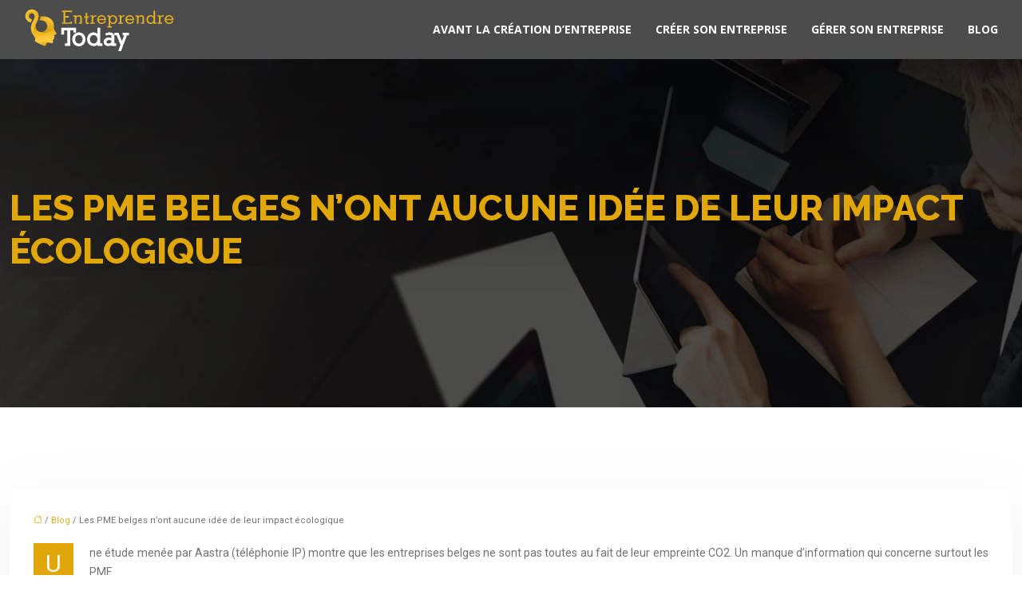

--- FILE ---
content_type: text/html; charset=UTF-8
request_url: https://www.entreprendretoday.be/les-pme-belges-nont-aucune-idee-de-leur-impact-ecologique/
body_size: 9876
content:
<!DOCTYPE html>
<html lang="fr-FR">
<head>
<meta charset="UTF-8" />
<meta name="viewport" content="width=device-width">
<link rel="shortcut icon" href="/wp-content/uploads/2024/01/favicon-entreprendretoday.webp" />
<script type="application/ld+json">
{
    "@context": "https://schema.org",
    "@graph": [
        {
            "@type": "WebSite",
            "@id": "https://www.entreprendretoday.be#website",
            "url": "https://www.entreprendretoday.be",
            "name": "Entreprendre today",
            "inLanguage": "fr-FR",
            "publisher": {
                "@id": "https://www.entreprendretoday.be#organization"
            }
        },
        {
            "@type": "Organization",
            "@id": "https://www.entreprendretoday.be#organization",
            "name": "Entreprendre today",
            "url": "https://www.entreprendretoday.be",
            "logo": {
                "@type": "ImageObject",
                "@id": "https://www.entreprendretoday.be#logo",
                "url": "https://www.entreprendretoday.be/wp-content/uploads/2024/01/logo-entreprendretoday.webp"
            }
        },
        {
            "@type": "Person",
            "@id": "https://www.entreprendretoday.be/author/entreprendretod#person",
            "name": "admin",
            "jobTitle": "Rédaction Web",
            "url": "https://www.entreprendretoday.be/author/entreprendretod",
            "worksFor": {
                "@id": "https://www.entreprendretoday.be#organization"
            },
            "image": {
                "@type": "ImageObject",
                "url": ""
            }
        },
        {
            "@type": "WebPage",
            "@id": "https://www.entreprendretoday.be/les-pme-belges-nont-aucune-idee-de-leur-impact-ecologique/#webpage",
            "url": "https://www.entreprendretoday.be/les-pme-belges-nont-aucune-idee-de-leur-impact-ecologique/",
            "name": "Entreprises belges, pas toutes au fait de leur empreinte CO2",
            "isPartOf": {
                "@id": "https://www.entreprendretoday.be#website"
            },
            "breadcrumb": {
                "@id": "https://www.entreprendretoday.be/les-pme-belges-nont-aucune-idee-de-leur-impact-ecologique/#breadcrumb"
            },
            "inLanguage": "fr_FR"
        },
        {
            "@type": "Article",
            "@id": "https://www.entreprendretoday.be/les-pme-belges-nont-aucune-idee-de-leur-impact-ecologique/#article",
            "headline": "Les PME belges n’ont aucune idée de leur impact écologique",
            "description": "Les entreprises belges ne sont pas toutes au fait de leur empreinte CO2, selon l’étude de Aastra. Un manque d’information qui concerne surtout les PME.",
            "mainEntityOfPage": {
                "@id": "https://www.entreprendretoday.be/les-pme-belges-nont-aucune-idee-de-leur-impact-ecologique/#webpage"
            },
            "wordCount": 375,
            "isAccessibleForFree": true,
            "articleSection": [
                "Blog"
            ],
            "datePublished": "2019-09-13T12:58:30+00:00",
            "author": {
                "@id": "https://www.entreprendretoday.be/author/entreprendretod#person"
            },
            "publisher": {
                "@id": "https://www.entreprendretoday.be#organization"
            },
            "inLanguage": "fr-FR"
        },
        {
            "@type": "BreadcrumbList",
            "@id": "https://www.entreprendretoday.be/les-pme-belges-nont-aucune-idee-de-leur-impact-ecologique/#breadcrumb",
            "itemListElement": [
                {
                    "@type": "ListItem",
                    "position": 1,
                    "name": "Accueil",
                    "item": "https://www.entreprendretoday.be/"
                },
                {
                    "@type": "ListItem",
                    "position": 2,
                    "name": "Blog",
                    "item": "https://www.entreprendretoday.be/blog/"
                },
                {
                    "@type": "ListItem",
                    "position": 3,
                    "name": "Les PME belges n’ont aucune idée de leur impact écologique",
                    "item": "https://www.entreprendretoday.be/les-pme-belges-nont-aucune-idee-de-leur-impact-ecologique/"
                }
            ]
        }
    ]
}</script>
<meta name='robots' content='max-image-preview:large' />
<title>Entreprises belges, pas toutes au fait de leur empreinte CO2</title><meta name="description" content="Les entreprises belges ne sont pas toutes au fait de leur empreinte CO2, selon l’étude de Aastra. Un manque d’information qui concerne surtout les PME."><link rel="alternate" title="oEmbed (JSON)" type="application/json+oembed" href="https://www.entreprendretoday.be/wp-json/oembed/1.0/embed?url=https%3A%2F%2Fwww.entreprendretoday.be%2Fles-pme-belges-nont-aucune-idee-de-leur-impact-ecologique%2F" />
<link rel="alternate" title="oEmbed (XML)" type="text/xml+oembed" href="https://www.entreprendretoday.be/wp-json/oembed/1.0/embed?url=https%3A%2F%2Fwww.entreprendretoday.be%2Fles-pme-belges-nont-aucune-idee-de-leur-impact-ecologique%2F&#038;format=xml" />
<style id='wp-img-auto-sizes-contain-inline-css' type='text/css'>
img:is([sizes=auto i],[sizes^="auto," i]){contain-intrinsic-size:3000px 1500px}
/*# sourceURL=wp-img-auto-sizes-contain-inline-css */
</style>
<style id='wp-block-library-inline-css' type='text/css'>
:root{--wp-block-synced-color:#7a00df;--wp-block-synced-color--rgb:122,0,223;--wp-bound-block-color:var(--wp-block-synced-color);--wp-editor-canvas-background:#ddd;--wp-admin-theme-color:#007cba;--wp-admin-theme-color--rgb:0,124,186;--wp-admin-theme-color-darker-10:#006ba1;--wp-admin-theme-color-darker-10--rgb:0,107,160.5;--wp-admin-theme-color-darker-20:#005a87;--wp-admin-theme-color-darker-20--rgb:0,90,135;--wp-admin-border-width-focus:2px}@media (min-resolution:192dpi){:root{--wp-admin-border-width-focus:1.5px}}.wp-element-button{cursor:pointer}:root .has-very-light-gray-background-color{background-color:#eee}:root .has-very-dark-gray-background-color{background-color:#313131}:root .has-very-light-gray-color{color:#eee}:root .has-very-dark-gray-color{color:#313131}:root .has-vivid-green-cyan-to-vivid-cyan-blue-gradient-background{background:linear-gradient(135deg,#00d084,#0693e3)}:root .has-purple-crush-gradient-background{background:linear-gradient(135deg,#34e2e4,#4721fb 50%,#ab1dfe)}:root .has-hazy-dawn-gradient-background{background:linear-gradient(135deg,#faaca8,#dad0ec)}:root .has-subdued-olive-gradient-background{background:linear-gradient(135deg,#fafae1,#67a671)}:root .has-atomic-cream-gradient-background{background:linear-gradient(135deg,#fdd79a,#004a59)}:root .has-nightshade-gradient-background{background:linear-gradient(135deg,#330968,#31cdcf)}:root .has-midnight-gradient-background{background:linear-gradient(135deg,#020381,#2874fc)}:root{--wp--preset--font-size--normal:16px;--wp--preset--font-size--huge:42px}.has-regular-font-size{font-size:1em}.has-larger-font-size{font-size:2.625em}.has-normal-font-size{font-size:var(--wp--preset--font-size--normal)}.has-huge-font-size{font-size:var(--wp--preset--font-size--huge)}.has-text-align-center{text-align:center}.has-text-align-left{text-align:left}.has-text-align-right{text-align:right}.has-fit-text{white-space:nowrap!important}#end-resizable-editor-section{display:none}.aligncenter{clear:both}.items-justified-left{justify-content:flex-start}.items-justified-center{justify-content:center}.items-justified-right{justify-content:flex-end}.items-justified-space-between{justify-content:space-between}.screen-reader-text{border:0;clip-path:inset(50%);height:1px;margin:-1px;overflow:hidden;padding:0;position:absolute;width:1px;word-wrap:normal!important}.screen-reader-text:focus{background-color:#ddd;clip-path:none;color:#444;display:block;font-size:1em;height:auto;left:5px;line-height:normal;padding:15px 23px 14px;text-decoration:none;top:5px;width:auto;z-index:100000}html :where(.has-border-color){border-style:solid}html :where([style*=border-top-color]){border-top-style:solid}html :where([style*=border-right-color]){border-right-style:solid}html :where([style*=border-bottom-color]){border-bottom-style:solid}html :where([style*=border-left-color]){border-left-style:solid}html :where([style*=border-width]){border-style:solid}html :where([style*=border-top-width]){border-top-style:solid}html :where([style*=border-right-width]){border-right-style:solid}html :where([style*=border-bottom-width]){border-bottom-style:solid}html :where([style*=border-left-width]){border-left-style:solid}html :where(img[class*=wp-image-]){height:auto;max-width:100%}:where(figure){margin:0 0 1em}html :where(.is-position-sticky){--wp-admin--admin-bar--position-offset:var(--wp-admin--admin-bar--height,0px)}@media screen and (max-width:600px){html :where(.is-position-sticky){--wp-admin--admin-bar--position-offset:0px}}

/*# sourceURL=wp-block-library-inline-css */
</style><style id='global-styles-inline-css' type='text/css'>
:root{--wp--preset--aspect-ratio--square: 1;--wp--preset--aspect-ratio--4-3: 4/3;--wp--preset--aspect-ratio--3-4: 3/4;--wp--preset--aspect-ratio--3-2: 3/2;--wp--preset--aspect-ratio--2-3: 2/3;--wp--preset--aspect-ratio--16-9: 16/9;--wp--preset--aspect-ratio--9-16: 9/16;--wp--preset--color--black: #000000;--wp--preset--color--cyan-bluish-gray: #abb8c3;--wp--preset--color--white: #ffffff;--wp--preset--color--pale-pink: #f78da7;--wp--preset--color--vivid-red: #cf2e2e;--wp--preset--color--luminous-vivid-orange: #ff6900;--wp--preset--color--luminous-vivid-amber: #fcb900;--wp--preset--color--light-green-cyan: #7bdcb5;--wp--preset--color--vivid-green-cyan: #00d084;--wp--preset--color--pale-cyan-blue: #8ed1fc;--wp--preset--color--vivid-cyan-blue: #0693e3;--wp--preset--color--vivid-purple: #9b51e0;--wp--preset--gradient--vivid-cyan-blue-to-vivid-purple: linear-gradient(135deg,rgb(6,147,227) 0%,rgb(155,81,224) 100%);--wp--preset--gradient--light-green-cyan-to-vivid-green-cyan: linear-gradient(135deg,rgb(122,220,180) 0%,rgb(0,208,130) 100%);--wp--preset--gradient--luminous-vivid-amber-to-luminous-vivid-orange: linear-gradient(135deg,rgb(252,185,0) 0%,rgb(255,105,0) 100%);--wp--preset--gradient--luminous-vivid-orange-to-vivid-red: linear-gradient(135deg,rgb(255,105,0) 0%,rgb(207,46,46) 100%);--wp--preset--gradient--very-light-gray-to-cyan-bluish-gray: linear-gradient(135deg,rgb(238,238,238) 0%,rgb(169,184,195) 100%);--wp--preset--gradient--cool-to-warm-spectrum: linear-gradient(135deg,rgb(74,234,220) 0%,rgb(151,120,209) 20%,rgb(207,42,186) 40%,rgb(238,44,130) 60%,rgb(251,105,98) 80%,rgb(254,248,76) 100%);--wp--preset--gradient--blush-light-purple: linear-gradient(135deg,rgb(255,206,236) 0%,rgb(152,150,240) 100%);--wp--preset--gradient--blush-bordeaux: linear-gradient(135deg,rgb(254,205,165) 0%,rgb(254,45,45) 50%,rgb(107,0,62) 100%);--wp--preset--gradient--luminous-dusk: linear-gradient(135deg,rgb(255,203,112) 0%,rgb(199,81,192) 50%,rgb(65,88,208) 100%);--wp--preset--gradient--pale-ocean: linear-gradient(135deg,rgb(255,245,203) 0%,rgb(182,227,212) 50%,rgb(51,167,181) 100%);--wp--preset--gradient--electric-grass: linear-gradient(135deg,rgb(202,248,128) 0%,rgb(113,206,126) 100%);--wp--preset--gradient--midnight: linear-gradient(135deg,rgb(2,3,129) 0%,rgb(40,116,252) 100%);--wp--preset--font-size--small: 13px;--wp--preset--font-size--medium: 20px;--wp--preset--font-size--large: 36px;--wp--preset--font-size--x-large: 42px;--wp--preset--spacing--20: 0.44rem;--wp--preset--spacing--30: 0.67rem;--wp--preset--spacing--40: 1rem;--wp--preset--spacing--50: 1.5rem;--wp--preset--spacing--60: 2.25rem;--wp--preset--spacing--70: 3.38rem;--wp--preset--spacing--80: 5.06rem;--wp--preset--shadow--natural: 6px 6px 9px rgba(0, 0, 0, 0.2);--wp--preset--shadow--deep: 12px 12px 50px rgba(0, 0, 0, 0.4);--wp--preset--shadow--sharp: 6px 6px 0px rgba(0, 0, 0, 0.2);--wp--preset--shadow--outlined: 6px 6px 0px -3px rgb(255, 255, 255), 6px 6px rgb(0, 0, 0);--wp--preset--shadow--crisp: 6px 6px 0px rgb(0, 0, 0);}:where(body) { margin: 0; }.wp-site-blocks > .alignleft { float: left; margin-right: 2em; }.wp-site-blocks > .alignright { float: right; margin-left: 2em; }.wp-site-blocks > .aligncenter { justify-content: center; margin-left: auto; margin-right: auto; }:where(.is-layout-flex){gap: 0.5em;}:where(.is-layout-grid){gap: 0.5em;}.is-layout-flow > .alignleft{float: left;margin-inline-start: 0;margin-inline-end: 2em;}.is-layout-flow > .alignright{float: right;margin-inline-start: 2em;margin-inline-end: 0;}.is-layout-flow > .aligncenter{margin-left: auto !important;margin-right: auto !important;}.is-layout-constrained > .alignleft{float: left;margin-inline-start: 0;margin-inline-end: 2em;}.is-layout-constrained > .alignright{float: right;margin-inline-start: 2em;margin-inline-end: 0;}.is-layout-constrained > .aligncenter{margin-left: auto !important;margin-right: auto !important;}.is-layout-constrained > :where(:not(.alignleft):not(.alignright):not(.alignfull)){margin-left: auto !important;margin-right: auto !important;}body .is-layout-flex{display: flex;}.is-layout-flex{flex-wrap: wrap;align-items: center;}.is-layout-flex > :is(*, div){margin: 0;}body .is-layout-grid{display: grid;}.is-layout-grid > :is(*, div){margin: 0;}body{padding-top: 0px;padding-right: 0px;padding-bottom: 0px;padding-left: 0px;}a:where(:not(.wp-element-button)){text-decoration: underline;}:root :where(.wp-element-button, .wp-block-button__link){background-color: #32373c;border-width: 0;color: #fff;font-family: inherit;font-size: inherit;font-style: inherit;font-weight: inherit;letter-spacing: inherit;line-height: inherit;padding-top: calc(0.667em + 2px);padding-right: calc(1.333em + 2px);padding-bottom: calc(0.667em + 2px);padding-left: calc(1.333em + 2px);text-decoration: none;text-transform: inherit;}.has-black-color{color: var(--wp--preset--color--black) !important;}.has-cyan-bluish-gray-color{color: var(--wp--preset--color--cyan-bluish-gray) !important;}.has-white-color{color: var(--wp--preset--color--white) !important;}.has-pale-pink-color{color: var(--wp--preset--color--pale-pink) !important;}.has-vivid-red-color{color: var(--wp--preset--color--vivid-red) !important;}.has-luminous-vivid-orange-color{color: var(--wp--preset--color--luminous-vivid-orange) !important;}.has-luminous-vivid-amber-color{color: var(--wp--preset--color--luminous-vivid-amber) !important;}.has-light-green-cyan-color{color: var(--wp--preset--color--light-green-cyan) !important;}.has-vivid-green-cyan-color{color: var(--wp--preset--color--vivid-green-cyan) !important;}.has-pale-cyan-blue-color{color: var(--wp--preset--color--pale-cyan-blue) !important;}.has-vivid-cyan-blue-color{color: var(--wp--preset--color--vivid-cyan-blue) !important;}.has-vivid-purple-color{color: var(--wp--preset--color--vivid-purple) !important;}.has-black-background-color{background-color: var(--wp--preset--color--black) !important;}.has-cyan-bluish-gray-background-color{background-color: var(--wp--preset--color--cyan-bluish-gray) !important;}.has-white-background-color{background-color: var(--wp--preset--color--white) !important;}.has-pale-pink-background-color{background-color: var(--wp--preset--color--pale-pink) !important;}.has-vivid-red-background-color{background-color: var(--wp--preset--color--vivid-red) !important;}.has-luminous-vivid-orange-background-color{background-color: var(--wp--preset--color--luminous-vivid-orange) !important;}.has-luminous-vivid-amber-background-color{background-color: var(--wp--preset--color--luminous-vivid-amber) !important;}.has-light-green-cyan-background-color{background-color: var(--wp--preset--color--light-green-cyan) !important;}.has-vivid-green-cyan-background-color{background-color: var(--wp--preset--color--vivid-green-cyan) !important;}.has-pale-cyan-blue-background-color{background-color: var(--wp--preset--color--pale-cyan-blue) !important;}.has-vivid-cyan-blue-background-color{background-color: var(--wp--preset--color--vivid-cyan-blue) !important;}.has-vivid-purple-background-color{background-color: var(--wp--preset--color--vivid-purple) !important;}.has-black-border-color{border-color: var(--wp--preset--color--black) !important;}.has-cyan-bluish-gray-border-color{border-color: var(--wp--preset--color--cyan-bluish-gray) !important;}.has-white-border-color{border-color: var(--wp--preset--color--white) !important;}.has-pale-pink-border-color{border-color: var(--wp--preset--color--pale-pink) !important;}.has-vivid-red-border-color{border-color: var(--wp--preset--color--vivid-red) !important;}.has-luminous-vivid-orange-border-color{border-color: var(--wp--preset--color--luminous-vivid-orange) !important;}.has-luminous-vivid-amber-border-color{border-color: var(--wp--preset--color--luminous-vivid-amber) !important;}.has-light-green-cyan-border-color{border-color: var(--wp--preset--color--light-green-cyan) !important;}.has-vivid-green-cyan-border-color{border-color: var(--wp--preset--color--vivid-green-cyan) !important;}.has-pale-cyan-blue-border-color{border-color: var(--wp--preset--color--pale-cyan-blue) !important;}.has-vivid-cyan-blue-border-color{border-color: var(--wp--preset--color--vivid-cyan-blue) !important;}.has-vivid-purple-border-color{border-color: var(--wp--preset--color--vivid-purple) !important;}.has-vivid-cyan-blue-to-vivid-purple-gradient-background{background: var(--wp--preset--gradient--vivid-cyan-blue-to-vivid-purple) !important;}.has-light-green-cyan-to-vivid-green-cyan-gradient-background{background: var(--wp--preset--gradient--light-green-cyan-to-vivid-green-cyan) !important;}.has-luminous-vivid-amber-to-luminous-vivid-orange-gradient-background{background: var(--wp--preset--gradient--luminous-vivid-amber-to-luminous-vivid-orange) !important;}.has-luminous-vivid-orange-to-vivid-red-gradient-background{background: var(--wp--preset--gradient--luminous-vivid-orange-to-vivid-red) !important;}.has-very-light-gray-to-cyan-bluish-gray-gradient-background{background: var(--wp--preset--gradient--very-light-gray-to-cyan-bluish-gray) !important;}.has-cool-to-warm-spectrum-gradient-background{background: var(--wp--preset--gradient--cool-to-warm-spectrum) !important;}.has-blush-light-purple-gradient-background{background: var(--wp--preset--gradient--blush-light-purple) !important;}.has-blush-bordeaux-gradient-background{background: var(--wp--preset--gradient--blush-bordeaux) !important;}.has-luminous-dusk-gradient-background{background: var(--wp--preset--gradient--luminous-dusk) !important;}.has-pale-ocean-gradient-background{background: var(--wp--preset--gradient--pale-ocean) !important;}.has-electric-grass-gradient-background{background: var(--wp--preset--gradient--electric-grass) !important;}.has-midnight-gradient-background{background: var(--wp--preset--gradient--midnight) !important;}.has-small-font-size{font-size: var(--wp--preset--font-size--small) !important;}.has-medium-font-size{font-size: var(--wp--preset--font-size--medium) !important;}.has-large-font-size{font-size: var(--wp--preset--font-size--large) !important;}.has-x-large-font-size{font-size: var(--wp--preset--font-size--x-large) !important;}
/*# sourceURL=global-styles-inline-css */
</style>

<link rel='stylesheet' id='accordion-css-css' href='https://www.entreprendretoday.be/wp-content/plugins/medialab-gutenberg/accordion.css?ver=f5f27c5b7d4fd7e9bad0fe92ebe8cd68' type='text/css' media='all' />
<link rel='stylesheet' id='default-css' href='https://www.entreprendretoday.be/wp-content/themes/factory-templates-4/style.css?ver=f5f27c5b7d4fd7e9bad0fe92ebe8cd68' type='text/css' media='all' />
<link rel='stylesheet' id='bootstrap5-css' href='https://www.entreprendretoday.be/wp-content/themes/factory-templates-4/css/bootstrap.min.css?ver=f5f27c5b7d4fd7e9bad0fe92ebe8cd68' type='text/css' media='all' />
<link rel='stylesheet' id='bootstrap-icon-css' href='https://www.entreprendretoday.be/wp-content/themes/factory-templates-4/css/bootstrap-icons.css?ver=f5f27c5b7d4fd7e9bad0fe92ebe8cd68' type='text/css' media='all' />
<link rel='stylesheet' id='global-css' href='https://www.entreprendretoday.be/wp-content/themes/factory-templates-4/css/global.css?ver=f5f27c5b7d4fd7e9bad0fe92ebe8cd68' type='text/css' media='all' />
<link rel='stylesheet' id='light-theme-css' href='https://www.entreprendretoday.be/wp-content/themes/factory-templates-4/css/light.css?ver=f5f27c5b7d4fd7e9bad0fe92ebe8cd68' type='text/css' media='all' />
<script type="text/javascript" src="https://www.entreprendretoday.be/wp-includes/js/jquery/jquery.min.js?ver=f5f27c5b7d4fd7e9bad0fe92ebe8cd68" id="jquery-core-js"></script>
<script type="text/javascript" src="https://www.entreprendretoday.be/wp-includes/js/jquery/jquery-migrate.min.js?ver=f5f27c5b7d4fd7e9bad0fe92ebe8cd68" id="jquery-migrate-js"></script>
<script type="text/javascript" src="https://code.jquery.com/jquery-3.2.1.min.js?ver=f5f27c5b7d4fd7e9bad0fe92ebe8cd68" id="jquery3.2.1-js"></script>
<script type="text/javascript" src="https://www.entreprendretoday.be/wp-content/themes/factory-templates-4/js/fn.js?ver=f5f27c5b7d4fd7e9bad0fe92ebe8cd68" id="default_script-js"></script>
<link rel="https://api.w.org/" href="https://www.entreprendretoday.be/wp-json/" /><link rel="alternate" title="JSON" type="application/json" href="https://www.entreprendretoday.be/wp-json/wp/v2/posts/25531" /><link rel="EditURI" type="application/rsd+xml" title="RSD" href="https://www.entreprendretoday.be/xmlrpc.php?rsd" />
<link rel="canonical" href="https://www.entreprendretoday.be/les-pme-belges-nont-aucune-idee-de-leur-impact-ecologique/" />
<link rel='shortlink' href='https://www.entreprendretoday.be/?p=25531' />
 
<meta name="google-site-verification" content="dEaqvzfPJODPu_m-cmxkn25ZjH_tDrtTLDKdIp10J9U" />
<link href="https://fonts.googleapis.com/css2?family=Open+Sans:wght@700&display=swap" rel="stylesheet">
<link href="https://fonts.googleapis.com/css2?family=Raleway:wght@700;800&display=swap" rel="stylesheet">
<link href="https://fonts.googleapis.com/css2?family=Montserrat:wght@500&display=swap" rel="stylesheet">
<link href="https://fonts.googleapis.com/css2?family=Roboto&display=swap" rel="stylesheet">
<meta name="google-site-verification" content="MQLzN7u1o7zoB-JDMRzF_IdoJVzfmsVnqVlqJCmcpP0" />  
<style type="text/css">
.default_color_background,.menu-bars{background-color : #e9b015 }.default_color_text,a,h1 span,h2 span,h3 span,h4 span,h5 span,h6 span{color :#e9b015 }.navigation li a,.navigation li.disabled,.navigation li.active a,.owl-dots .owl-dot.active span,.owl-dots .owl-dot:hover span{background-color: #e9b015;}
.block-spc{border-color:#e9b015}
.page-content a{color : #e9b015 }.page-content a:hover{color : #a77d00 }.home .body-content a{color : #dc3545 }.home .body-content a:hover{color : #85151f }.col-menu,.main-navigation{background-color:transparent;}.main-navigation {padding:20px 0 ;}.main-navigation.scrolled{padding:0 0 ;}.main-navigation.scrolled{background-color:rgba(50,51,53,.9);}.main-navigation .logo-main{height: 55px;}.main-navigation  .logo-sticky{height: 40px;}.main-navigation .sub-menu{background-color: #323335;}nav li a{font-size:14px;}nav li a{line-height:24px;}nav li a{color:#fff!important;}nav li:hover > a,.current-menu-item > a{color:#e9b015!important;}.scrolled nav li a{color:#fff!important;}.scrolled nav li:hover a,.scrolled .current-menu-item a{color:#e9b015!important;}.sub-menu a{color:#fff!important;}.archive h1{color:#e9b015!important;}.category .subheader,.single .subheader{padding:160px 0px }.archive h1{text-align:left!important;} .archive h1{font-size:45px}  .archive h2,.cat-description h2{font-size:25px} .archive h2 a,.cat-description h2{color:#323335!important;}.archive .readmore{background-color:#e1a709;}.archive .readmore{color:#fff;}.archive .readmore:hover{background-color:#9e7401;}.archive .readmore:hover{color:#fff;}.archive .readmore{padding:8px 20px;}.single h1{color:#e1a709!important;}.single .the-post h2{color:#323335!important;}.single .the-post h3{color:#323335!important;}.single .the-post h5{color:#323335!important;}.single .the-post h6{color:#323335!important;} .single .post-content a{color:#e9b015} .single .post-content a:hover{color:#a77d00}.single h1{text-align:left!important;}.single h1{font-size: 45px}.single h2{font-size: 25px}.single h3{font-size: 21px }.single h4{font-size: 18px}.single .the-post p:first-child::first-letter{background-color: #e1a709;padding: 8px 5px;margin-right: 4px;margin-bottom:4px}footer{background-position:top }  footer a{color: #727272}#back_to_top{background-color:#e9b015;}#back_to_top i, #back_to_top svg{color:#fff;}#back_to_top {padding:3px 5px 6px;}</style>
<style>:root {
    --color-primary: #e9b015;
    --color-primary-light: #ffe41b;
    --color-primary-dark: #a37b0e;
    --color-primary-hover: #d19e12;
    --color-primary-muted: #ffff21;
            --color-background: entreprendretod;
    --color-text: #000000;
} </style>
<style id="custom-st" type="text/css">
body{color:#727272;font-family:Roboto;font-size:14px;font-weight:400;line-height:24px;}p{text-align:justify;}body .is-layout-constrained > :where(:not(.alignleft):not(.alignright):not(.alignfull)) {max-width:1320px!important;}body:not(.home) .main-navigation{background-color:rgba(0,0,0,0.7);}h1{font-family:Raleway;font-weight:800;}h2{font-family:Montserrat;font-weight:500;}h3,h4{font-family:Montserrat;font-weight:700;}h1,h2,h3,h4{text-transform:uppercase;}p:not(..has-text-align-center){text-align:justify!important;}a{text-decoration:none;}.block2-col{box-shadow:0px 2px 5px 0px rgba(0,0,0,0.1);transition:.4s;}.block3-col{padding:40px 30px 30px;}.block2-col h3,.block2-col p{padding:0px 25px 10px;}.block2-col:hover{box-shadow:0px 10px 10px 7px rgba(0,0,0,0.05)!important;}.wp-block-separator{width:222px;margin:auto;}.b2-txt{padding:0 15%;}.b3-col-bg{background-image:url( /wp-content/uploads/2024/01/entrepreneur.webp);background-position:center center;background-size:cover;}.b3,.b5-col2,.b5-col1{align-self:stretch!important;}.b5-col2{display:flex;justify-content:center;flex-direction:column;}.gutter-0{gap:0px!important;}.change-gap{gap:10px!important;}.b3 .gutter-0{padding:0!important;}.space-x{margin-bottom:0px!important;}.b5-col1{background-image:url( /wp-content/uploads/2024/01/START-UP-TECHNOLOGIQUES-1-1.webp);background-size:cover;background-repeat:no-repeat;padding:10% 5%;}.b5-col2{background-image:url( /wp-content/uploads/2024/01/LE-COACHING-PROFESSIONNEL-POUR-MIEUX-ENTREPRENDRE.webp);background-size:cover;background-repeat:no-repeat;padding:10% 5%;}.b7-col{padding:30px;}footer .footer-widget{color:#fff!important;font-family:Roboto;font-size:20px;font-weight:bold;line-height:1.8em;letter-spacing:0.4px;border-bottom:none!important}footer .textwidget p{color:#fff!important;font-family:Roboto;font-size:14px;font-weight:300;line-height:1.8em;letter-spacing:0.4px;}.main-navigation{z-index:3!important;position:relative;}nav li a{font-family:Open Sans;font-weight:700;white-space:normal!important;text-transform:uppercase;}.main-navigation .sub-menu{padding:0px!important;}.navbar{padding:0px!important;}.sub-menu>li{padding:20px 15px!important;border-bottom:1px solid rgba(0,0,0,0.1);}.classic-menu li a{padding:25px 15px 25px 15px;}.main-navigation .menu-item-has-children:after{top:20px;color:#e9b015;}.scrolled nav .sub-menu li a{color:#fff!important;}.sub-menu li:hover a,.scrolled nav .sub-menu li:hover a{color:#e9b015!important;}.widget_sidebar{margin-bottom:50px;background:#fff;box-shadow:0 15px 76px 0 rgba(0,0,0,.1);box-sizing:border-box;padding:25px 20px 20px;}.loop-post .align-items-center div{padding:0 0 0 20px;}.archive .post{box-shadow:0 30px 100px 0 rgba(221,224,231,0.5);padding:30px 30px 30px;}.single .title{position:relative;z-index:1;}.single .all-post-content{padding:30px;background:#fff;box-shadow:0 15px 76px 0 rgba(0,0,0,.06);margin-bottom:50px;}.single .the-post p:first-child::first-letter{font-size:30px;height:55px;line-height:22px;padding:15px;width:55px;font-weight:500;color:#fff;float:left;margin:0 20px 0 0;text-align:center;}.widget_sidebar .sidebar-widget{margin-bottom:1em;color:#333;text-align:left;position:relative;padding-bottom:1em;border-bottom:none!important;}.sidebar-widget:before{width:100%;border-bottom:1px solid #ececec;}.sidebar-widget:before,.sidebar-widget:after{content:"";position:absolute;left:0;bottom:2px;}.sidebar-widget:after{width:50px;border-bottom:1px solid #e9b015;}@media screen and (max-width:1600px){}@media screen and (max-width:1366px){.main-navigation{padding:0px 30px!important;}.main-navigation .sub-menu{margin-left:-20px;}}@media screen and (max-width:1280px){}@media screen and (max-width:1024px){h1{line-height:55px!important;font-size:45px!important;}h2{line-height:30px!important;font-size:24px!important;}h3{font-size:20px!important;}.classic-menu li a{padding:20px 15px 20px 15px;}.navbar-toggler{background-color:#fff;}.navbar{padding:10px!important;}.banner{padding-top:20%!important;}.main-navigation{background-color:#323335;}}@media screen and (max-width:960px){.banner{background:#221B19;}}@media screen and (max-width:375px){.main-navigation{padding:0px 0px!important;}.loop-post .align-items-center{padding-left:0px!important;}}</style>
</head> 

<body class="wp-singular post-template-default single single-post postid-25531 single-format-standard wp-theme-factory-templates-4 catid-5" style="background-color: entreprendretod;">

<div class="main-navigation  container-fluid is_sticky none-mobile">
<nav class="navbar navbar-expand-lg  container-xxl">

<a id="logo" href="https://www.entreprendretoday.be">
<img class="logo-main" src="/wp-content/uploads/2024/01/logo-entreprendretoday.webp"  width="190px"   height="55px"  alt="logo">
<img class="logo-sticky" src="/wp-content/uploads/2024/01/logo-entreprendretoday.webp" width="auto" height="40px" alt="logo"></a>

    <button class="navbar-toggler" type="button" data-bs-toggle="collapse" data-bs-target="#navbarSupportedContent" aria-controls="navbarSupportedContent" aria-expanded="false" aria-label="Toggle navigation">
      <span class="navbar-toggler-icon"><i class="bi bi-list"></i></span>
    </button>

    <div class="collapse navbar-collapse" id="navbarSupportedContent">

<ul id="main-menu" class="classic-menu navbar-nav ms-auto mb-2 mb-lg-0"><li id="menu-item-25384" class="menu-item menu-item-type-taxonomy menu-item-object-category"><a href="https://www.entreprendretoday.be/avant-la-creation-d-entreprise/">Avant la création d&rsquo;entreprise</a></li>
<li id="menu-item-25385" class="menu-item menu-item-type-taxonomy menu-item-object-category"><a href="https://www.entreprendretoday.be/creer-son-entreprise/">Créer son entreprise</a></li>
<li id="menu-item-25386" class="menu-item menu-item-type-taxonomy menu-item-object-category"><a href="https://www.entreprendretoday.be/gerer-son-entreprise/">Gérer son entreprise</a></li>
<li id="menu-item-25480" class="menu-item menu-item-type-taxonomy menu-item-object-category current-post-ancestor current-menu-parent current-post-parent"><a href="https://www.entreprendretoday.be/blog/">Blog</a></li>
</ul>
</div>
</nav>
</div><!--menu-->
<div style="" class="body-content     ">
  

<div class="container-fluid subheader" style="background-position:top;background-image:url(/wp-content/uploads/2024/01/cat-entreprendretoday.webp);background-color:#000;">
<div id="mask" style=""></div>	
<div class="container-xxl"><h1 class="title">Les PME belges n’ont aucune idée de leur impact écologique</h1></div></div>



<div class="post-content container-xxl"> 


<div class="row">
<div class="  col-xxl-9  col-md-12">	



<div class="all-post-content">
<article>
<div style="font-size: 11px" class="breadcrumb"><a href="/"><i class="bi bi-house"></i></a>&nbsp;/&nbsp;<a href="https://www.entreprendretoday.be/blog/">Blog</a>&nbsp;/&nbsp;Les PME belges n’ont aucune idée de leur impact écologique</div>
<div class="the-post">





<p>Une étude menée par Aastra (téléphonie IP) montre que les entreprises belges ne sont pas toutes au fait de leur empreinte CO2. Un manque d’information qui concerne surtout les PME.</p>
<p>Tant en Belgique qu’au Luxembourg, la volonté de se doter d’une informatique plus verte semble présente, mais trop peu d’entreprises franchissent encore le cap.</p>
<p>Les raisons en sont diverses. D’abord, 1 PME sur 2 ignore le concept même de «Green IT». Ensuite, l’écologisation de l’infrastructure ICT est vécue comme «importante, mais pas prioritaire». Et enfin, le principal obstacle est le manque de preuves quant au retour sur investissement d’une politique plus écologique.</p>
<p>La constatation la plus marquante réside dans le fait que six entreprises sur dix n’ont aucune idée de l’empreinte qu’elles laissent derrière elles, même si les trois quarts reconnaissent le phénomène et affirment avoir l’intention de «bientôt dresser la carte de leur influence sur l’homme et la nature».</p>
<p>Trois entreprises sur quatre considèrent la Green IT comme «importante» ou «très importante» et 38% ont l’intention de prendre des mesures d’ici deux ans.</p>
<p>Même si c’est parmi les plus petites structures que le plus gros travail reste à faire, les motifs qui poussent à agir sont identiques quelle que soit la taille des entreprises interrogées.</p>
<p>La moitié le font dans une optique de responsabilité sociétale, mais la principale raison (77%) reste la réduction des coûts énergétiques.</p>
<p>Alors que l’on parle du nWow (New World of Work) les entreprises qui ne proposent pas le télétravail à leurs collaborateurs ne considèrent pas cette forme de travail comme un argument décisif dans la diminution des émissions de CO2.</p>
<p>Plus pragmatiques, 41% des entreprises sont d’avis que la virtualisation qui réduit les investissements hardware est un réel atout.</p>
<p>A contrario, l’absence d’écologisation informatique est principalement due à des arguments budgétaires: 30 % des départements informatiques estiment que consacrer de l’argent à des appareils moins énergivores n’est pas encore une priorité. Mais le principal obstacle reste le scepticisme de 35% des entreprises quant à l’avantage financier que peut apporter une infrastructure ICT plus verte. Comme pour le prouver, 82% des plus petites entreprises répondent que la réduction des frais de fonctionnement constituerait leur principale motivation.</p>




</div>
</article>




<div class="row nav-post-cat"><div class="col-6"><a href="https://www.entreprendretoday.be/leurope-reforme-le-conge-parental/"><i class="bi bi-arrow-left"></i>L&rsquo;Europe réforme le congé parental</a></div><div class="col-6"><a href="https://www.entreprendretoday.be/prime-de-passage-pour-un-travail-plus-leger/"><i class="bi bi-arrow-left"></i>Prime de passage pour un travail plus léger</a></div></div>

</div>

</div>	


<div class="col-xxl-3 col-md-12">
<div class="sidebar">
<div class="widget-area">





<div class='widget_sidebar'><div class='sidebar-widget'></div><div class='textwidget sidebar-ma'><div class="row mb-2"><div class="col-12"><a href="https://www.entreprendretoday.be/comment-une-plateforme-sur-mesure-ameliore-l-experience-de-formation-en-ligne/">Comment une plateforme sur-mesure améliore l&rsquo;expérience de formation en ligne ?</a></div></div><div class="row mb-2"><div class="col-12"><a href="https://www.entreprendretoday.be/l-esthetique-une-opportunite-pour-les-passionnees-de-beaute-et-d-entrepreneuriat/">L’Esthétique, une opportunité pour les passionnées de beauté et d’entrepreneuriat</a></div></div><div class="row mb-2"><div class="col-12"><a href="https://www.entreprendretoday.be/sasu-quel-montant-de-capital-social-est-requis-par-la-loi/">SASU : quel montant de capital social est requis par la loi</a></div></div><div class="row mb-2"><div class="col-12"><a href="https://www.entreprendretoday.be/pourquoi-faire-appel-a-un-cabinet-de-conseil-en-achat-pour-votre-entreprise/">Pourquoi faire appel à un cabinet de conseil en achat pour votre entreprise ?</a></div></div><div class="row mb-2"><div class="col-12"><a href="https://www.entreprendretoday.be/creation-d-entreprise-beneficier-des-meilleurs-conseils-en-ligne/">Création d&rsquo;entreprise : bénéficier des meilleurs conseils en ligne</a></div></div></div></div></div><div class='widget_sidebar'><div class='sidebar-widget'>Articles similaires</div><div class='textwidget sidebar-ma'><div class="row mb-2"><div class="col-12"><a href="https://www.entreprendretoday.be/5-astuces-pour-apprendre-l-anglais-plus-rapidement/">5 astuces pour apprendre l&rsquo;anglais plus rapidement</a></div></div><div class="row mb-2"><div class="col-12"><a href="https://www.entreprendretoday.be/simulation-en-portage-salarial-les-elements-a-saisir/">Simulation en portage salarial : les éléments à saisir</a></div></div><div class="row mb-2"><div class="col-12"><a href="https://www.entreprendretoday.be/deloitte-coache-les-jeunes-entrepreneurs/">Deloitte coache les jeunes entrepreneurs</a></div></div><div class="row mb-2"><div class="col-12"><a href="https://www.entreprendretoday.be/trente-jours-pour-payer/">Trente jours pour payer</a></div></div></div></div>
<style>
	.nav-post-cat .col-6 i{
		display: inline-block;
		position: absolute;
	}
	.nav-post-cat .col-6 a{
		position: relative;
	}
	.nav-post-cat .col-6:nth-child(1) a{
		padding-left: 18px;
		float: left;
	}
	.nav-post-cat .col-6:nth-child(1) i{
		left: 0;
	}
	.nav-post-cat .col-6:nth-child(2) a{
		padding-right: 18px;
		float: right;
	}
	.nav-post-cat .col-6:nth-child(2) i{
		transform: rotate(180deg);
		right: 0;
	}
	.nav-post-cat .col-6:nth-child(2){
		text-align: right;
	}
</style>



</div>
</div>
</div> </div>








</div>

</div><!--body-content-->

<footer class="container-fluid" style="background-color:#161616; ">
<div class="container-xxl">	
<div class="widgets">
<div class="row">
<div class="col-xxl-4 col-md-12">
<div class="widget_footer"><div class="footer-widget">Entreprises en ligne</div>			<div class="textwidget"><p>L’acquisition de l’entreprise est une opération qui peut se faire en ligne. Il est crucial de bien choisir la structure juridique en prenant compte de la situation de l’entrepreneur.</p>
</div>
		</div></div>
<div class="col-xxl-4 col-md-12">
<div class="widget_footer"><div class="footer-widget">Autoentrepreneurs</div>			<div class="textwidget"><p>Une autoentreprise relève du régime fiscal et du régime micro social. Cette entreprise individuelle fait partie du régime fiscal de la microentreprise.</p>
</div>
		</div></div>
<div class="col-xxl-4 col-md-12">
<div class="widget_footer"><div class="footer-widget">Applis pour entrepreneurs</div>			<div class="textwidget"><p>Pour faire tourner leurs boîtes, les entrepreneurs doivent parfois endosser le rôle de plusieurs responsables. Pour faciliter leur travail, il existe diverses applications mobiles.</p>
</div>
		</div></div>
</div>
</div></div>
</footer>

<div class="to-top square" id="inactive"><a id='back_to_top'><svg xmlns="http://www.w3.org/2000/svg" width="16" height="16" fill="currentColor" class="bi bi-arrow-up-short" viewBox="0 0 16 16">
  <path fill-rule="evenodd" d="M8 12a.5.5 0 0 0 .5-.5V5.707l2.146 2.147a.5.5 0 0 0 .708-.708l-3-3a.5.5 0 0 0-.708 0l-3 3a.5.5 0 1 0 .708.708L7.5 5.707V11.5a.5.5 0 0 0 .5.5z"/>
</svg></a></div>
<script type="text/javascript">
	let calcScrollValue = () => {
	let scrollProgress = document.getElementById("progress");
	let progressValue = document.getElementById("back_to_top");
	let pos = document.documentElement.scrollTop;
	let calcHeight = document.documentElement.scrollHeight - document.documentElement.clientHeight;
	let scrollValue = Math.round((pos * 100) / calcHeight);
	if (pos > 500) {
	progressValue.style.display = "grid";
	} else {
	progressValue.style.display = "none";
	}
	scrollProgress.addEventListener("click", () => {
	document.documentElement.scrollTop = 0;
	});
	scrollProgress.style.background = `conic-gradient( ${scrollValue}%, #fff ${scrollValue}%)`;
	};
	window.onscroll = calcScrollValue;
	window.onload = calcScrollValue;
</script>






<script type="speculationrules">
{"prefetch":[{"source":"document","where":{"and":[{"href_matches":"/*"},{"not":{"href_matches":["/wp-*.php","/wp-admin/*","/wp-content/uploads/*","/wp-content/*","/wp-content/plugins/*","/wp-content/themes/factory-templates-4/*","/*\\?(.+)"]}},{"not":{"selector_matches":"a[rel~=\"nofollow\"]"}},{"not":{"selector_matches":".no-prefetch, .no-prefetch a"}}]},"eagerness":"conservative"}]}
</script>
<p class="text-center" style="margin-bottom: 0px"><a href="/plan-du-site/">Plan du site</a></p><script type="text/javascript" src="https://www.entreprendretoday.be/wp-content/plugins/medialab-gutenberg/accordion-script.js?ver=f5f27c5b7d4fd7e9bad0fe92ebe8cd68" id="accordion-script-js"></script>
<script type="text/javascript" src="https://www.entreprendretoday.be/wp-content/themes/factory-templates-4/js/bootstrap.bundle.min.js" id="bootstrap5-js"></script>

<script type="text/javascript">
$(document).ready(function() {
$( ".the-post img" ).on( "click", function() {
var url_img = $(this).attr('src');
$('.img-fullscreen').html("<div><img src='"+url_img+"'></div>");
$('.img-fullscreen').fadeIn();
});
$('.img-fullscreen').on( "click", function() {
$(this).empty();
$('.img-fullscreen').hide();
});
//$('.block2.st3:first-child').removeClass("col-2");
//$('.block2.st3:first-child').addClass("col-6 fheight");
});
</script>










<div class="img-fullscreen"></div>

</body>
</html>